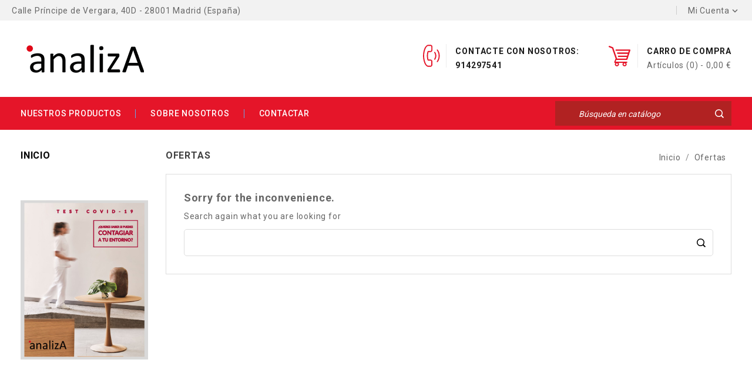

--- FILE ---
content_type: text/html; charset=utf-8
request_url: https://www.analizalab-salud.com/productos-rebajados
body_size: 8652
content:
<!doctype html>
<html lang="es">

  <head>
    
      
<meta charset="utf-8">


<meta http-equiv="x-ua-compatible" content="ie=edge">



  <title>Ofertas</title>
  <meta name="description" content="Our special products">
  <meta name="keywords" content="">
        <link rel="canonical" href="https://www.analizalab-salud.com/productos-rebajados">
    
        



<meta name="viewport" content="width=device-width, initial-scale=1">



<link rel="icon" type="image/vnd.microsoft.icon" href="https://www.analizalab-salud.com/img/favicon.ico?1607099459">
<link rel="shortcut icon" type="image/x-icon" href="https://www.analizalab-salud.com/img/favicon.ico?1607099459">


<!-- Templatemela added -->

<link href="https://fonts.googleapis.com/css2?family=Roboto:wght@100;300;400;500;700;900&display=swap" rel="stylesheet">

    <link rel="stylesheet" href="https://www.analizalab-salud.com/themes/PRSADD008/assets/css/theme.css" type="text/css" media="all">
  <link rel="stylesheet" href="https://www.analizalab-salud.com/themes/PRSADD008/assets/css/font-awesome.css" type="text/css" media="all">
  <link rel="stylesheet" href="https://www.analizalab-salud.com/modules/blockreassurance/views/dist/front.css" type="text/css" media="all">
  <link rel="stylesheet" href="https://www.analizalab-salud.com/modules/ps_socialfollow/views/css/ps_socialfollow.css" type="text/css" media="all">
  <link rel="stylesheet" href="https://www.analizalab-salud.com/modules/ps_searchbar/ps_searchbar.css" type="text/css" media="all">
  <link rel="stylesheet" href="https://www.analizalab-salud.com/modules/ps_facetedsearch/views/dist/front.css" type="text/css" media="all">
  <link rel="stylesheet" href="https://www.analizalab-salud.com/modules/productcomments/views/css/productcomments.css" type="text/css" media="all">
  <link rel="stylesheet" href="https://www.analizalab-salud.com/modules/hicookielaw/views/css/front.css" type="text/css" media="all">
  <link rel="stylesheet" href="https://www.analizalab-salud.com/modules/hicookielaw/libs/magnific-popup/magnific-popup.css" type="text/css" media="all">
  <link rel="stylesheet" href="https://www.analizalab-salud.com/js/jquery/ui/themes/base/minified/jquery-ui.min.css" type="text/css" media="all">
  <link rel="stylesheet" href="https://www.analizalab-salud.com/js/jquery/ui/themes/base/minified/jquery.ui.theme.min.css" type="text/css" media="all">
  <link rel="stylesheet" href="https://www.analizalab-salud.com/modules/blockwishlist/public/wishlist.css" type="text/css" media="all">
  <link rel="stylesheet" href="https://www.analizalab-salud.com/modules/tm_imageslider/views/css/flexslider.css" type="text/css" media="all">
  <link rel="stylesheet" href="https://www.analizalab-salud.com/modules/ps_imageslider/css/homeslider.css" type="text/css" media="all">
  <link rel="stylesheet" href="https://www.analizalab-salud.com/themes/PRSADD008/assets/css/custom.css" type="text/css" media="all">




  

  <script type="text/javascript">
        var blockwishlistController = "https:\/\/www.analizalab-salud.com\/module\/blockwishlist\/action";
        var hiAcceptedCookies = {"1":false,"2":false,"3":false,"4":false};
        var hiCookieGoogleConsentSettings = {"consentMode":false,"adStorageDefaultValue":"denied","analyticsStorageDefaultValue":"denied","adStorageCookieType":0,"analyticsStorageCookieType":0,"adsDataRedaction":false,"urlPassthrough":false,"cookiesAccepted":0};
        var prestashop = {"cart":{"products":[],"totals":{"total":{"type":"total","label":"Total","amount":0,"value":"0,00\u00a0\u20ac"},"total_including_tax":{"type":"total","label":"Total (impuestos incl.)","amount":0,"value":"0,00\u00a0\u20ac"},"total_excluding_tax":{"type":"total","label":"Total (impuestos excl.)","amount":0,"value":"0,00\u00a0\u20ac"}},"subtotals":{"products":{"type":"products","label":"Subtotal","amount":0,"value":"0,00\u00a0\u20ac"},"discounts":null,"shipping":{"type":"shipping","label":"Transporte","amount":0,"value":""},"tax":null},"products_count":0,"summary_string":"0 art\u00edculos","vouchers":{"allowed":1,"added":[]},"discounts":[],"minimalPurchase":0,"minimalPurchaseRequired":""},"currency":{"id":1,"name":"Euro","iso_code":"EUR","iso_code_num":"978","sign":"\u20ac"},"customer":{"lastname":null,"firstname":null,"email":null,"birthday":null,"newsletter":null,"newsletter_date_add":null,"optin":null,"website":null,"company":null,"siret":null,"ape":null,"is_logged":false,"gender":{"type":null,"name":null},"addresses":[]},"language":{"name":"Espa\u00f1ol (Spanish)","iso_code":"es","locale":"es-ES","language_code":"es","is_rtl":0,"date_format_lite":"d\/m\/Y","date_format_full":"d\/m\/Y H:i:s","id":1},"page":{"title":"","canonical":"https:\/\/www.analizalab-salud.com\/productos-rebajados","meta":{"title":"Ofertas","description":"Our special products","keywords":"","robots":"index"},"page_name":"prices-drop","body_classes":{"lang-es":true,"lang-rtl":false,"country-ES":true,"currency-EUR":true,"layout-left-column":true,"page-prices-drop":true,"tax-display-enabled":true,"page-customer-account":false},"admin_notifications":[],"password-policy":{"feedbacks":{"0":"Muy d\u00e9bil","1":"D\u00e9bil","2":"Promedio","3":"Fuerte","4":"Muy fuerte","Straight rows of keys are easy to guess":"Una serie seguida de teclas de la misma fila es f\u00e1cil de adivinar","Short keyboard patterns are easy to guess":"Los patrones de teclado cortos son f\u00e1ciles de adivinar","Use a longer keyboard pattern with more turns":"Usa un patr\u00f3n de teclado m\u00e1s largo y con m\u00e1s giros","Repeats like \"aaa\" are easy to guess":"Las repeticiones como \u00abaaa\u00bb son f\u00e1ciles de adivinar","Repeats like \"abcabcabc\" are only slightly harder to guess than \"abc\"":"Las repeticiones como \"abcabcabc\" son solo un poco m\u00e1s dif\u00edciles de adivinar que \"abc\"","Sequences like abc or 6543 are easy to guess":"Sequences like \"abc\" or \"6543\" are easy to guess","Recent years are easy to guess":"Los a\u00f1os recientes son f\u00e1ciles de adivinar","Dates are often easy to guess":"Las fechas suelen ser f\u00e1ciles de adivinar","This is a top-10 common password":"Esta es una de las 10 contrase\u00f1as m\u00e1s comunes","This is a top-100 common password":"Esta es una de las 100 contrase\u00f1as m\u00e1s comunes","This is a very common password":"Esta contrase\u00f1a es muy com\u00fan","This is similar to a commonly used password":"Esta contrase\u00f1a es similar a otras contrase\u00f1as muy usadas","A word by itself is easy to guess":"Una palabra que por s\u00ed misma es f\u00e1cil de adivinar","Names and surnames by themselves are easy to guess":"Los nombres y apellidos completos son f\u00e1ciles de adivinar","Common names and surnames are easy to guess":"Los nombres comunes y los apellidos son f\u00e1ciles de adivinar","Use a few words, avoid common phrases":"Usa varias palabras, evita frases comunes","No need for symbols, digits, or uppercase letters":"No se necesitan s\u00edmbolos, d\u00edgitos o letras may\u00fasculas","Avoid repeated words and characters":"Evita repetir palabras y caracteres","Avoid sequences":"Evita secuencias","Avoid recent years":"Evita a\u00f1os recientes","Avoid years that are associated with you":"Evita a\u00f1os que puedan asociarse contigo","Avoid dates and years that are associated with you":"Evita a\u00f1os y fechas que puedan asociarse contigo","Capitalization doesn't help very much":"Las may\u00fasculas no ayudan mucho","All-uppercase is almost as easy to guess as all-lowercase":"Todo en may\u00fasculas es casi tan f\u00e1cil de adivinar como en min\u00fasculas","Reversed words aren't much harder to guess":"Las palabras invertidas no son mucho m\u00e1s dif\u00edciles de adivinar","Predictable substitutions like '@' instead of 'a' don't help very much":"Predictable substitutions like \"@\" instead of \"a\" don't help very much","Add another word or two. Uncommon words are better.":"A\u00f1ade una o dos palabras m\u00e1s. Es mejor usar palabras poco habituales."}}},"shop":{"name":"Analiza Sociedad de Diagn\u00f3stico S.L.","logo":"https:\/\/www.analizalab-salud.com\/img\/analizalab-salud-logo-1607099459.jpg","stores_icon":"https:\/\/www.analizalab-salud.com\/img\/logo_stores.png","favicon":"https:\/\/www.analizalab-salud.com\/img\/favicon.ico"},"core_js_public_path":"\/themes\/","urls":{"base_url":"https:\/\/www.analizalab-salud.com\/","current_url":"https:\/\/www.analizalab-salud.com\/productos-rebajados","shop_domain_url":"https:\/\/www.analizalab-salud.com","img_ps_url":"https:\/\/www.analizalab-salud.com\/img\/","img_cat_url":"https:\/\/www.analizalab-salud.com\/img\/c\/","img_lang_url":"https:\/\/www.analizalab-salud.com\/img\/l\/","img_prod_url":"https:\/\/www.analizalab-salud.com\/img\/p\/","img_manu_url":"https:\/\/www.analizalab-salud.com\/img\/m\/","img_sup_url":"https:\/\/www.analizalab-salud.com\/img\/su\/","img_ship_url":"https:\/\/www.analizalab-salud.com\/img\/s\/","img_store_url":"https:\/\/www.analizalab-salud.com\/img\/st\/","img_col_url":"https:\/\/www.analizalab-salud.com\/img\/co\/","img_url":"https:\/\/www.analizalab-salud.com\/themes\/PRSADD008\/assets\/img\/","css_url":"https:\/\/www.analizalab-salud.com\/themes\/PRSADD008\/assets\/css\/","js_url":"https:\/\/www.analizalab-salud.com\/themes\/PRSADD008\/assets\/js\/","pic_url":"https:\/\/www.analizalab-salud.com\/upload\/","theme_assets":"https:\/\/www.analizalab-salud.com\/themes\/PRSADD008\/assets\/","pages":{"address":"https:\/\/www.analizalab-salud.com\/direccion","addresses":"https:\/\/www.analizalab-salud.com\/direcciones","authentication":"https:\/\/www.analizalab-salud.com\/iniciar-sesion","manufacturer":"https:\/\/www.analizalab-salud.com\/marcas","cart":"https:\/\/www.analizalab-salud.com\/carrito","category":"https:\/\/www.analizalab-salud.com\/index.php?controller=category","cms":"https:\/\/www.analizalab-salud.com\/index.php?controller=cms","contact":"https:\/\/www.analizalab-salud.com\/contactenos","discount":"https:\/\/www.analizalab-salud.com\/descuento","guest_tracking":"https:\/\/www.analizalab-salud.com\/seguimiento-pedido-invitado","history":"https:\/\/www.analizalab-salud.com\/historial-compra","identity":"https:\/\/www.analizalab-salud.com\/datos-personales","index":"https:\/\/www.analizalab-salud.com\/","my_account":"https:\/\/www.analizalab-salud.com\/mi-cuenta","order_confirmation":"https:\/\/www.analizalab-salud.com\/confirmacion-pedido","order_detail":"https:\/\/www.analizalab-salud.com\/index.php?controller=order-detail","order_follow":"https:\/\/www.analizalab-salud.com\/seguimiento-pedido","order":"https:\/\/www.analizalab-salud.com\/pedido","order_return":"https:\/\/www.analizalab-salud.com\/index.php?controller=order-return","order_slip":"https:\/\/www.analizalab-salud.com\/facturas-abono","pagenotfound":"https:\/\/www.analizalab-salud.com\/pagina-no-encontrada","password":"https:\/\/www.analizalab-salud.com\/recuperar-contrase\u00f1a","pdf_invoice":"https:\/\/www.analizalab-salud.com\/index.php?controller=pdf-invoice","pdf_order_return":"https:\/\/www.analizalab-salud.com\/index.php?controller=pdf-order-return","pdf_order_slip":"https:\/\/www.analizalab-salud.com\/index.php?controller=pdf-order-slip","prices_drop":"https:\/\/www.analizalab-salud.com\/productos-rebajados","product":"https:\/\/www.analizalab-salud.com\/index.php?controller=product","registration":"https:\/\/www.analizalab-salud.com\/index.php?controller=registration","search":"https:\/\/www.analizalab-salud.com\/busqueda","sitemap":"https:\/\/www.analizalab-salud.com\/mapa del sitio","stores":"https:\/\/www.analizalab-salud.com\/tiendas","supplier":"https:\/\/www.analizalab-salud.com\/proveedor","brands":"https:\/\/www.analizalab-salud.com\/marcas","register":"https:\/\/www.analizalab-salud.com\/index.php?controller=registration","order_login":"https:\/\/www.analizalab-salud.com\/pedido?login=1"},"alternative_langs":[],"actions":{"logout":"https:\/\/www.analizalab-salud.com\/?mylogout="},"no_picture_image":{"bySize":{"small_default":{"url":"https:\/\/www.analizalab-salud.com\/img\/p\/es-default-small_default.jpg","width":60,"height":70},"cart_default":{"url":"https:\/\/www.analizalab-salud.com\/img\/p\/es-default-cart_default.jpg","width":70,"height":85},"home_default":{"url":"https:\/\/www.analizalab-salud.com\/img\/p\/es-default-home_default.jpg","width":232,"height":277},"medium_default":{"url":"https:\/\/www.analizalab-salud.com\/img\/p\/es-default-medium_default.jpg","width":452,"height":452},"large_default":{"url":"https:\/\/www.analizalab-salud.com\/img\/p\/es-default-large_default.jpg","width":832,"height":1000}},"small":{"url":"https:\/\/www.analizalab-salud.com\/img\/p\/es-default-small_default.jpg","width":60,"height":70},"medium":{"url":"https:\/\/www.analizalab-salud.com\/img\/p\/es-default-home_default.jpg","width":232,"height":277},"large":{"url":"https:\/\/www.analizalab-salud.com\/img\/p\/es-default-large_default.jpg","width":832,"height":1000},"legend":""}},"configuration":{"display_taxes_label":true,"display_prices_tax_incl":true,"is_catalog":false,"show_prices":true,"opt_in":{"partner":true},"quantity_discount":{"type":"discount","label":"Descuento unitario"},"voucher_enabled":1,"return_enabled":0},"field_required":[],"breadcrumb":{"links":[{"title":"Inicio","url":"https:\/\/www.analizalab-salud.com\/"},{"title":"Ofertas","url":"https:\/\/www.analizalab-salud.com\/productos-rebajados"}],"count":2},"link":{"protocol_link":"https:\/\/","protocol_content":"https:\/\/"},"time":1767745267,"static_token":"0d063374f3faee622b6037c77c800a80","token":"50bb5ca0438be34db1830327f431b177","debug":false};
        var productsAlreadyTagged = [];
        var psemailsubscription_subscription = "https:\/\/www.analizalab-salud.com\/module\/ps_emailsubscription\/subscription";
        var psr_icon_color = "#F19D76";
        var removeFromWishlistUrl = "https:\/\/www.analizalab-salud.com\/module\/blockwishlist\/action?action=deleteProductFromWishlist";
        var wishlistAddProductToCartUrl = "https:\/\/www.analizalab-salud.com\/module\/blockwishlist\/action?action=addProductToCart";
        var wishlistUrl = "https:\/\/www.analizalab-salud.com\/module\/blockwishlist\/view";
      </script>



  
  <script type="text/javascript">
    (window.gaDevIds=window.gaDevIds||[]).push('d6YPbH');
    (function(i,s,o,g,r,a,m){i['GoogleAnalyticsObject']=r;i[r]=i[r]||function(){
      (i[r].q=i[r].q||[]).push(arguments)},i[r].l=1*new Date();a=s.createElement(o),
      m=s.getElementsByTagName(o)[0];a.async=1;a.src=g;m.parentNode.insertBefore(a,m)
    })(window,document,'script','https://www.google-analytics.com/analytics.js','ga');

          ga('create', 'UA-43902091-4', 'auto');
                      ga('send', 'pageview');
        ga('require', 'ec');
  </script>

 
                                                    



    
  </head>

  <body id="prices-drop" class="lang-es country-es currency-eur layout-left-column page-prices-drop tax-display-enabled">

    
    
    

    <main id="page">
      
              
      <header id="header">
        
          
  <div class="header-banner">
    
  </div>



<nav class="header-nav">
	<div class="container">
        
		<div class="hidden-md-down">
			<div class="left-nav">
				<div id="tmnavcmsblock">
  <p>Calle Príncipe de Vergara, 40D - 28001 Madrid (España)</p>
</div>

			</div>
			
			<div class="right-nav">
				<div id="_desktop_user_info">
<div class="tm_userinfotitle">Mi Cuenta<i class="material-icons expand-more">&#xE313;</i></div>
  <ul class="user-info">
          <a
        href="https://www.analizalab-salud.com/mi-cuenta"
        title="Log in to your customer account"
        rel="nofollow"
      >
        <i class="material-icons">&#xe899;</i>
        <span class="hidden-md-down">Acceso</span>
      </a>
         <div class="head-wishlist">
            <a
              class="ap-btn-wishlist dropdown-item"
              href="//www.analizalab-salud.com/module/stfeature/mywishlist"
              title="Lista de deseos"
              rel="nofollow"
            >
              <i class="material-icons">&#xE87E;</i>
              <span>Lista de deseos</span>
      <!-- <span class="ap-total-wishlist ap-total"></span> -->
            </a>
          </div>

         <div class="head-compare">
          <a
            class="ap-btn-compare dropdown-item"
            href="//www.analizalab-salud.com/module/stfeature/productscompare"
            title="Comparar"
            rel="nofollow"
          >
            <i class="material-icons">&#xE863;</i>
            <span>Comparar</span>
    <!-- <span class="ap-total-compare ap-total"></span> -->
          </a>
        </div>
  </ul>
</div>
			</div>
		</div>
		
		<div class="hidden-lg-up text-xs-center mobile">
			<div class="top-logo" id="_mobile_logo"></div>
			<div class="pull-xs-right" id="_mobile_cart"></div>
			<div class="pull-xs-right" id="_mobile_user_info"></div>
			<div class="container menu-container">
				<div class="menu-icon">
					<div class="cat-title"> <i class="material-icons menu-open">&#xE5D2;</i></div>
				</div>
			</div>
			<div class="clearfix"></div>
		</div>
        
	</div>
</nav>



	<div class="header-top">
		<div class="container">
		
			<div class="header_logo hidden-md-down" id="_desktop_logo">
				<a href="https://www.analizalab-salud.com/">
				<img class="logo img-responsive" src="https://www.analizalab-salud.com/img/analizalab-salud-logo-1607099459.jpg" alt="Analiza Sociedad de Diagnóstico S.L.">
				</a>
			</div>
			<div id="_desktop_cart">
  <div class="blockcart cart-preview inactive" data-refresh-url="//www.analizalab-salud.com/module/ps_shoppingcart/ajax">
    <div class="header blockcart-header dropdown js-dropdown">
	 
		<a rel="nofollow" href="//www.analizalab-salud.com/carrito?action=show" > 
			<i class="material-icons shopping-cart">shopping_cart</i>
			<div class="cart-content">
			<span class="hidden-md-down cart">Carro de compra</span>
			<span class="cart-products-count-mobile">(0)</span>
			<span class="cart-products-count">Artículos (0) - 0,00 €</span>
						</div>
		</a>
		 		
		
	      </div>
  </div>
</div>
<div id="tmnav1cmsblock">
  <div id="contact-link">Contacte con nosotros: <br />914297541</div>
</div>

		
			<div id="mobile_top_menu_wrapper" class="row hidden-lg-up">
				<div class="mobile-menu-inner">
			        <div class="menu-icon">
			       <div class="cat-title title2">   <i class="material-icons menu-close">&#xE5CD;</i> </div>
			</div>
				<div class="js-top-menu mobile" id="_mobile_top_menu"></div>
						<div id="_mobile_currency_selector"></div>
						<div id="_mobile_language_selector"></div>
						<div id="_mobile_contact_link"></div>
					</div>
				</div>
			</div>
		</div>
			<div class="header_cat_bg"></div>
		</div>
	</div>
	<div class="navfullwidth">
	<div class="container">
 

<div class="menu col-lg-8 col-md-7 js-top-menu position-static hidden-md-down" id="_desktop_top_menu">
    
          <ul class="top-menu" id="top-menu" data-depth="0">
                    <li class="link" id="lnk-nuestros-productos">
                          <a
                class="dropdown-item"
                href="https://www.analizalab-salud.com/2-inicio" data-depth="0"
                 target="_blank"               >
                                Nuestros productos
              </a>
                          </li>
                    <li class="link" id="lnk-sobre-nosotros">
                          <a
                class="dropdown-item"
                href="https://analizalab.com/es/servicios/analisis-clinicos" data-depth="0"
                 target="_blank"               >
                                Sobre nosotros
              </a>
                          </li>
                    <li class="link" id="lnk-contactar">
                          <a
                class="dropdown-item"
                href="https://www.analizalab-salud.com/contactenos" data-depth="0"
                 target="_blank"               >
                                Contactar
              </a>
                          </li>
              </ul>
    
    <div class="clearfix"></div>
</div>
<!-- Block search module TOP -->
<div id="search_widget" class="col-lg-4 col-md-5 col-sm-12 search-widget" data-search-controller-url="//www.analizalab-salud.com/busqueda">
<span class="search_button"></span>
<div class="searchtoggle">
	<form method="get" action="//www.analizalab-salud.com/busqueda">
		<input type="hidden" name="controller" value="search">
		<input type="text" name="s" value="" placeholder="Búsqueda en catálogo" aria-label="Buscar">
		<button type="submit">
			<span>search</span>
		</button>
	</form>
</div>
</div>
<!-- /Block search module TOP -->

 </div>
 </div>

        
      </header>
      
        
<aside id="notifications">
  <div class="container">
    
    
    
      </div>
</aside>
      
      
	 
			
	  <section id="wrapper">
     
           
           <div class="container">
      <div class="row">
      <div id="columns_inner">
                       
            <div id="breadcrumb_wrapper" class="left-column right-column col-sm-4 col-md-6">       
                
                   <nav data-depth="2" class="breadcrumb hidden-sm-down">
   <div class="container">
     <ol itemscope itemtype="http://schema.org/BreadcrumbList">
    
          
      <li itemprop="itemListElement" itemscope itemtype="http://schema.org/ListItem">
        <a itemprop="item" href="https://www.analizalab-salud.com/">
          <span itemprop="name">Inicio</span>
        </a>
        <meta itemprop="position" content="1">
      </li>
      
          
      <li itemprop="itemListElement" itemscope itemtype="http://schema.org/ListItem">
        <a itemprop="item" href="https://www.analizalab-salud.com/productos-rebajados">
          <span itemprop="name">Ofertas</span>
        </a>
        <meta itemprop="position" content="2">
      </li>
      
        
  </ol>
  </div>
</nav>
                  
              </div>
              
		  
            <div id="left-column" class="col-xs-12 col-sm-4 col-md-3">
                              

<div class="block-categories block">
   <h4 class="block_title hidden-md-down">
   		<a href="https://www.analizalab-salud.com/2-inicio">Inicio</a>
   </h4>
   <h4 class="block_title hidden-lg-up" data-target="#block_categories_toggle" data-toggle="collapse">
		<a href="https://www.analizalab-salud.com/2-inicio">Inicio</a>
		<span class="pull-xs-right">
		  <span class="navbar-toggler collapse-icons">
			<i class="material-icons add">&#xE313;</i>
			<i class="material-icons remove">&#xE316;</i>
		  </span>
		</span>
	</h4>
   <div id="block_categories_toggle" class="block_content collapse">
	   <ul class="category-top-menu">
		<li>
  </li>
	  </ul>
  </div>
</div>
<div id="search_filters_wrapper" class="hidden-md-down block"> <!-- hidden-sm-down -->
  <div id="search_filter_controls" class="hidden-lg-up"> <!--  -->
      <span id="_mobile_search_filters_clear_all"></span> 
      <button class="btn btn-secondary ok">
        <i class="material-icons rtl-no-flip">&#xE876;</i>
        OK
      </button>
  </div>
  
</div>
	<div id="tmleftbanner" class="left-banner block">
		<h4 class="block_title hidden-lg-up" data-target="#left_banner_toggle" data-toggle="collapse">Left Banner
		    <span class="pull-xs-right">
		      <span class="navbar-toggler collapse-icons">
		      <i class="material-icons add">&#xE313;</i>
		      <i class="material-icons remove">&#xE316;</i>
		      </span>
		    </span>
	  	</h4>
		<ul class="block_content collapse" id="left_banner_toggle">
							<li class="slide tmleftbanner-container">
					<a href="#" title="LeftBanner 1">
						<img class="lazyload" data-src="https://www.analizalab-salud.com/modules/tm_leftbanner/views/img/93718cd7eb35cb3f67b8f5441ab6ad49de5fa1e5_covid pcr post (1).jpg" alt="LeftBanner 1" title="LeftBanner 1" />
					</a>				
				</li>
					</ul>
	</div>			

                          </div>
          

          
  <div id="content-wrapper" class="left-column col-xs-12 col-sm-8 col-md-9">
    
    
  <section id="main">

    
      <h1 id="js-product-list-header" class="h1">Ofertas</h2>
    

    <section id="products">
              <div id="js-product-list-top"></div>

        <div id="js-product-list">
        <section id="content" class="page-content page-not-found">
  

    <h4>Sorry for the inconvenience.</h4>
    <p>Search again what you are looking for</p>

    
      <!-- Block search module TOP -->
<div id="search_widget" class="col-lg-4 col-md-5 col-sm-12 search-widget" data-search-controller-url="//www.analizalab-salud.com/busqueda">
<span class="search_button"></span>
<div class="searchtoggle">
	<form method="get" action="//www.analizalab-salud.com/busqueda">
		<input type="hidden" name="controller" value="search">
		<input type="text" name="s" value="" placeholder="Búsqueda en catálogo" aria-label="Buscar">
		<button type="submit">
			<span>search</span>
		</button>
	</form>
</div>
</div>
<!-- /Block search module TOP -->

    

    
      
    

  
</section>
        </div>

        <div id="js-product-list-bottom"></div>
          </section>

  </section>

    
  </div>


          
      </div>

        </div>
        </div>
             
      </section>

      <footer id="footer" class="parallax" data-source-url="https://www.analizalab-salud.com/themes/PRSADD008/assets/img/megnor/footer-bg.jpg">
        
          <div class="footer-before">
 <div class="footer_bg_left"></div>
	<div class="container">

		<div class="block_newsletter col-lg-12 col-md-12 col-sm-12">
  <div class="row">
    <p class="col-md-5 col-xs-12 title"><i class="material-icons">mail_outline</i><h4>newsletter</h4></p>
    <p class="col-md-5 col-xs-12 subtitle">Suscríbase a nuestro boletín de noticias</p>
    <div class="col-md-7 col-xs-12 block_content">
      <form action="https://www.analizalab-salud.com/#footer" method="post">
        <div class="row">
          <div class="col-xs-12">
            <input
              class="btn btn-primary pull-xs-right hidden-xs-down"
              name="submitNewsletter"
              type="submit"
              value="Suscribirse"
            >
            <input
              class="btn btn-primary pull-xs-right hidden-sm-up"
              name="submitNewsletter"
              type="submit"
              value="OK"
            >
            <div class="input-wrapper">
              <input
                name="email"
                type="text"
                value=""
                placeholder="Su dirección de correo electrónico"
                aria-labelledby="block-newsletter-label"
              >
            </div>
            <input type="hidden" name="action" value="0">
            <div class="clearfix"></div>
          </div>
          <div class="col-xs-12">
                                      </div>
        </div>
      </form>
    </div>
  </div>
</div>

    
	</div>
</div>
<div class="footer-container">
  
    <div class="row footer container">
      
      



<div id="tmfootercmsblock" class="block" >
	
			<div class="footer_logo" style="text-align:left;"><img class="lazyload" src="https://www.analizalab-salud.com/img/cms/LOGO-ANALIZA-HRblanco.png" alt="footer logo" width="220" height="69" /></div>
<div class="footer_desc" style="text-align:left;">analizA Sociedad</div>
<div class="footer_desc" style="text-align:left;">de Diagnóstico S.L.</div>
<h3 class="text-uppercase block-contact-title hidden-sm-down"></h3>
<h3 class="text-uppercase block-contact-title hidden-sm-down"><span style="color:#ffffff;">DOCUMENTOS LEGALES</span></h3>
<p><span style="text-decoration:underline;"><span style="color:#b2b2b2;text-decoration:underline;"><a href="https://www.analizalab-salud.com/content/7-aviso-legal"><span style="color:#b2b2b2;text-decoration:underline;">Aviso Legal<br /></span></a></span></span><a href="https://www.analizalab-salud.com/content/6-politica-de-cookies"><span style="color:#b2b2b2;text-decoration:underline;">Política de Cookies<br /></span></a><a href="https://www.analizalab-salud.com/content/2-politica-de-proteccion-de-datos"><span style="color:#b2b2b2;text-decoration:underline;">Política de Privacidad</span></a></p>
<p>-</p>
		
</div>


  <div class="block-social">
    <ul>
              <li class="facebook"><a href="https://www.facebook.com/analizasociedaddediagnostico" target="_blank">Facebook</a></li>
              <li class="rss"><a href="https://www.linkedin.com/company/analiza-sociedad-de-diagnostico/" target="_blank">Rss</a></li>
              <li class="youtube"><a href="https://www.youtube.com/channel/UC5MMi-wx6sG0kABqJcqc7nA" target="_blank">YouTube</a></li>
              <li class="instagram"><a href="https://www.instagram.com/analiza.diagnostico/" target="_blank">Instagram</a></li>
          </ul>
  </div>

<div class="col-md-4 links block links">
      <h3 class="h3 hidden-md-down">Productos</h3>
            <div class="title h3 block_title hidden-lg-up" data-target="#footer_sub_menu_67485" data-toggle="collapse">
        <span class="">Productos</span>
        <span class="pull-xs-right">
          <span class="navbar-toggler collapse-icons">
            <i class="material-icons add">&#xE145;</i>
            <i class="material-icons remove">&#xE15B;</i>
          </span>
        </span>
      </div>
      <ul id="footer_sub_menu_67485" class="collapse block_content">
                  <li>
            <a
                id="link-product-page-prices-drop-1"
                class="cms-page-link"
                href="https://www.analizalab-salud.com/productos-rebajados"
                title="Our special products"
                            >
              Ofertas
            </a>
          </li>
                  <li>
            <a
                id="link-product-page-new-products-1"
                class="cms-page-link"
                href="https://www.analizalab-salud.com/novedades"
                title="Novedades"
                            >
              Novedades
            </a>
          </li>
                  <li>
            <a
                id="link-product-page-best-sales-1"
                class="cms-page-link"
                href="https://www.analizalab-salud.com/mas-vendidos"
                title="Los más vendidos"
                            >
              Los más vendidos
            </a>
          </li>
                  <li>
            <a
                id="link-custom-page-test-pcr-1"
                class="custom-page-link"
                href="https://www.analizalab-salud.com/inicio/23-test-pcr.html"
                title=""
                            >
              Test PCR
            </a>
          </li>
                  <li>
            <a
                id="link-custom-page-test-antigenos-1"
                class="custom-page-link"
                href="https://www.analizalab-salud.com/inicio/26-test-antigenos.html"
                title=""
                            >
              Test Antígenos
            </a>
          </li>
              </ul>
</div>
<div class="col-md-4 links block links">
      <h3 class="h3 hidden-md-down">Nuestra empresa</h3>
            <div class="title h3 block_title hidden-lg-up" data-target="#footer_sub_menu_46399" data-toggle="collapse">
        <span class="">Nuestra empresa</span>
        <span class="pull-xs-right">
          <span class="navbar-toggler collapse-icons">
            <i class="material-icons add">&#xE145;</i>
            <i class="material-icons remove">&#xE15B;</i>
          </span>
        </span>
      </div>
      <ul id="footer_sub_menu_46399" class="collapse block_content">
                  <li>
            <a
                id="link-cms-page-1-2"
                class="cms-page-link"
                href="https://www.analizalab-salud.com/content/1-entrega"
                title="Nuestros términos y condiciones de envío"
                            >
              Envío
            </a>
          </li>
                  <li>
            <a
                id="link-cms-page-3-2"
                class="cms-page-link"
                href="https://www.analizalab-salud.com/content/3-terminos-y-condiciones-de-venta"
                title="Nuestros términos y condiciones"
                            >
              Términos y condiciones
            </a>
          </li>
                  <li>
            <a
                id="link-cms-page-4-2"
                class="cms-page-link"
                href="https://www.analizalab-salud.com/content/4-sobre-nosotros"
                title="Averigüe más sobre nosotros"
                            >
              Sobre nosotros
            </a>
          </li>
                  <li>
            <a
                id="link-cms-page-5-2"
                class="cms-page-link"
                href="https://www.analizalab-salud.com/content/5-pago-seguro"
                title="Nuestra forma de pago segura"
                            >
              Pago seguro
            </a>
          </li>
                  <li>
            <a
                id="link-static-page-contact-2"
                class="cms-page-link"
                href="https://www.analizalab-salud.com/contactenos"
                title="Contáctenos"
                            >
              Contacte con nosotros
            </a>
          </li>
                  <li>
            <a
                id="link-static-page-sitemap-2"
                class="cms-page-link"
                href="https://www.analizalab-salud.com/mapa del sitio"
                title="¿Perdido? Encuentre lo que está buscando"
                            >
              Mapa del sitio
            </a>
          </li>
              </ul>
</div>
<div class="block-contact col-md-4 links wrapper">
  
   		<h3 class="text-uppercase block-contact-title hidden-sm-down"><a href="https://www.analizalab-salud.com/tiendas">Información de la tienda</a></h3>
      
		<div class="title clearfix hidden-md-up" data-target="#block-contact_list" data-toggle="collapse">
		  <span class="h3">Información de la tienda</span>
		  <span class="pull-xs-right">
			  <span class="navbar-toggler collapse-icons">
				<i class="material-icons add">&#xE145;</i>
            <i class="material-icons remove">&#xE15B;</i>
			  </span>
		  </span>
		</div>
	  
	  <ul id="block-contact_list" class="collapse">
	  Analiza Sociedad de Diagnóstico S.L.<br />Calle Príncipe de Vergara, 40D<br />28001 Madrid<br />España
              <br>
                Llámenos: <span>902 67 64 57 - 91 429 75 41</span>
                          <br>
                Email us: <a href="mailto:clientes@analizalab.com " class="dropdown">clientes@analizalab.com </a>
      	  </ul>
  
</div>
      
    </div>
	
    <div class="row footer-after">
    <div class="container">
    
      <div class="col-md-12 copy">
        <p class="copyright">
 
          <a class="_blank" href="http://www.prestashop.com" target="_blank">
              © 2026 - Analiza - Todos los derechos reservados. Maquetado por <a href="https://www.avancetecnologico.com">Avance Tecnológico</a>
          </a>
          
        </p>
      </div>

     
      <div id="tmpaymentcmsblock" class="tmpaymentcmsblock container">
  <div id="payment-cms" class="cms-content">
<div class="payment-cms"><a class="payment" href="#"> <img class="lazyload" src="https://www.analizalab-salud.com/img/cms/payment.png" alt="payment.png" width="282" height="25" /></a></div>
</div>
</div>
<div class="hi-cookie-settings-button-container hi-cookie-settings-button-displayFooterAfter">
    <button type="button" class="btn hi-cookie-settings-btn">
        <i class="material-icons">settings</i>
        Configurar Cookies
    </button>
</div>
  

      </div>
    </div>
	
    
  
</div>
<a class="top_button" href="#" style="">&nbsp;</a>
        
      </footer>

    </main>

    
        <script type="text/javascript" src="https://www.analizalab-salud.com/themes/core.js" ></script>
  <script type="text/javascript" src="https://www.analizalab-salud.com/js/jquery/ui/jquery-ui.min.js" ></script>
  <script type="text/javascript" src="https://www.analizalab-salud.com/themes/PRSADD008/assets/js/theme.js" ></script>
  <script type="text/javascript" src="https://www.analizalab-salud.com/modules/ps_emailsubscription/views/js/ps_emailsubscription.js" ></script>
  <script type="text/javascript" src="https://www.analizalab-salud.com/modules/blockreassurance/views/dist/front.js" ></script>
  <script type="text/javascript" src="https://www.analizalab-salud.com/modules/ps_emailalerts/js/mailalerts.js" ></script>
  <script type="text/javascript" src="https://www.analizalab-salud.com/modules/ps_googleanalytics/views/js/GoogleAnalyticActionLib.js" ></script>
  <script type="text/javascript" src="https://www.analizalab-salud.com/modules/productcomments/views/js/jquery.rating.plugin.js" ></script>
  <script type="text/javascript" src="https://www.analizalab-salud.com/modules/productcomments/views/js/productListingComments.js" ></script>
  <script type="text/javascript" src="https://www.analizalab-salud.com/modules/hicookielaw/views/js/front.js" ></script>
  <script type="text/javascript" src="https://www.analizalab-salud.com/modules/hicookielaw/libs/magnific-popup/jquery.magnific-popup.min.js" ></script>
  <script type="text/javascript" src="https://www.analizalab-salud.com/modules/blockwishlist/public/product.bundle.js" ></script>
  <script type="text/javascript" src="https://www.analizalab-salud.com/modules/ps_facetedsearch/views/dist/front.js" ></script>
  <script type="text/javascript" src="https://www.analizalab-salud.com/modules/tm_imageslider/views/js/jquery.flexslider-min.js" ></script>
  <script type="text/javascript" src="https://www.analizalab-salud.com/modules/ps_shoppingcart/ps_shoppingcart.js" ></script>
  <script type="text/javascript" src="https://www.analizalab-salud.com/modules/ps_imageslider/js/responsiveslides.min.js" ></script>
  <script type="text/javascript" src="https://www.analizalab-salud.com/modules/ps_imageslider/js/homeslider.js" ></script>
  <script type="text/javascript" src="https://www.analizalab-salud.com/modules/ps_searchbar/ps_searchbar.js" ></script>
  <script type="text/javascript" src="https://www.analizalab-salud.com/modules/blockwishlist/public/graphql.js" ></script>
  <script type="text/javascript" src="https://www.analizalab-salud.com/modules/blockwishlist/public/vendors.js" ></script>
  <script type="text/javascript" src="https://www.analizalab-salud.com/themes/PRSADD008/assets/js/owl.carousel.js" ></script>
  <script type="text/javascript" src="https://www.analizalab-salud.com/themes/PRSADD008/assets/js/totalstorage.js" ></script>
  <script type="text/javascript" src="https://www.analizalab-salud.com/themes/PRSADD008/assets/js/lightbox.js" ></script>
  <script type="text/javascript" src="https://www.analizalab-salud.com/themes/PRSADD008/assets/js/parallex.js" ></script>
  <script type="text/javascript" src="https://www.analizalab-salud.com/themes/PRSADD008/assets/js/lazysizes.min.js" ></script>
  <script type="text/javascript" src="https://www.analizalab-salud.com/themes/PRSADD008/assets/js/custom.js" ></script>


    

    
     
    
  </body>

</html>

--- FILE ---
content_type: text/css
request_url: https://www.analizalab-salud.com/themes/PRSADD008/assets/css/custom.css
body_size: 1073
content:
/********************************************************
			Templatemela Custom Styles
********************************************************/
.tm-carousel {
  display: none;
  position: relative;
  float: left;
  width: 100%;
  margin: 0;
  -ms-touch-action: pan-y;
}
.owl-carousel .owl-wrapper {
  display: none;
  position: relative;
  -webkit-transform: translate3d(0px, 0px, 0px);
}
.owl-carousel .owl-wrapper:after {
  content: ".";
  display: block;
  clear: both;
  visibility: hidden;
  line-height: 0;
  height: 0;
}
.owl-carousel .owl-wrapper-outer {
  overflow: hidden;
  position: relative;
  float: left;
  width: 100%;
}
.owl-carousel .owl-wrapper-outer.autoHeight {
  -webkit-transition: height 500ms ease-in-out;
  -moz-transition: height 500ms ease-in-out;
  -ms-transition: height 500ms ease-in-out;
  -o-transition: height 500ms ease-in-out;
  transition: height 500ms ease-in-out;
}
.owl-carousel .owl-item {
  float: left;
}
.owl-carousel .owl-item .manu_image a {
  display: inline-block;
}
.owl-carousel .owl-item .manu_image a img {
  max-width: 100%;
}
.owl-carousel .owl-item:hover a img {
  border-color: blue;
}
.owl-carousel .owl-wrapper,
.owl-carousel .owl-item {
  /* fix */
  -webkit-backface-visibility: hidden;
  -moz-backface-visibility: hidden;
  -ms-backface-visibility: hidden;
  -webkit-transform: translate3d(0, 0, 0);
  -moz-transform: translate3d(0, 0, 0);
  -ms-transform: translate3d(0, 0, 0);
  text-align: center;
}

/* mouse grab icon */
.grabbing {
  cursor: url("../img/megnor/grabbing.png") 8 8, move;
}

.customNavigation {
  position: absolute;
  /*z-index: 959;*/
  width: 100%;
  top: -65px;
  direction: ltr !important;
}
.customNavigation a {
  position: absolute;
  border: none;
  font-size: 32px;
  line-height: 32px;
  padding: 0;
  background: transparent;
  color: #b2b2b2;
  height: 35px;
  width: 35px;
  cursor: pointer;
  overflow: hidden;
  -webkit-transition: all 0.5s ease;
  -webkit-transition-delay: 0s;
  -moz-transition: all 0.5s ease 0s;
  -o-transition: all 0.5s ease 0s;
  transition: all 0.5s ease 0s;
}

.slide.tmsubbanner-container:hover a::before {
  background: rgba(156, 153, 138, 0.1) none repeat scroll 0 0;
  border-right: 1300px solid rgba(0, 0, 0, 0);
  border-top: 1300px solid rgba(255, 255, 255, 0.1);
  transition: all 0.7s ease 0.2s;
}
.slide.tmsubbanner-container a::before {
  border-right: 0 solid rgba(0, 0, 0, 0);
  border-top: 0 solid rgba(156, 153, 138, 0.1);
  content: "";
  position: absolute;
}

#index .brands .customNavigation a.prev {
  left: -20px;
  right: auto;
}
#index .brands .customNavigation a.next {
right: -20px;
left: auto;
}
.js-qv-mask .customNavigation a.prev {
  left: -30px;
  right: auto;
}
.js-qv-mask .customNavigation a.next {
  right: -30px;

}
.customNavigation a:hover:before{ color: #3f93e9 !important; }

.customNavigation a.prev {
 right: 25px;
}
.customNavigation a.next {
  right: 0;
}
@media (max-width: 1300px) {
}
@media (max-width: 767px) {

	#main .images-container .js-qv-mask { margin:0px; }
}
@media (max-width: 767px) {
}
.customNavigation a.prev:before {
  content: "\E314";
  font-family: "Material Icons";
  color: #b2b2b2;
}
.customNavigation a.next:before {
  content: "\E315";
  font-family: "Material Icons";
  color:#b2b2b2;
}

#tmleftbanner img,
#tmrightbanner img{
	max-width: 100%;
}	

/******* Subbanner *******/

.tmsubbanner-container{
  float: left;
  overflow: hidden;
  position: relative;
}
@media(max-width: 1280px) and (min-width: 1200px){
  .tmsubbanner-container{
    width: 39%;
  }
}
 @media(max-width: 991px){
  .tmsubbanner-container{
    width: 38%;
  }
 }
  @media(max-width:479px){
  .tmsubbanner-container{
    width: 100%;
  }
 }
#tmsubbanner li a{
   display: block;
}
#tmsubbanner li img{ max-width: 100%; }
.slide.tmsubbanner-container:first-child{
  margin-right: 30px;
}

@media(max-width: 767px){
  .slide.tmsubbanner-container:first-child{
  margin-right: 20px;
}
}
@media(max-width: 1280px){
  .slide.tmsubbanner-container:first-child{
    width: 58%;
  }
  #index .brands .customNavigation a.next {
    right: 0;
    left: auto;
    }
    #index .brands .customNavigation a.prev {
        left: 0;
        right: auto;
    }
}
@media(max-width: 1199px){
  #index .brands .customNavigation a.prev{
    left: 0;
  }
  #index .brands .customNavigation a.next{
      right: 0;
  }
  .tmsubbanner-container{
    width: 38.7%;
  }
 }
@media(max-width: 991px){
  .slide.tmsubbanner-container:first-child{
    width: 57%;
  }
}
@media(max-width: 479px){
  .slide.tmsubbanner-container:first-child{
    margin-right: 0 !important;
    margin-bottom: 20px;
    width: 100% !important;
}
}
@media(max-width: 767px){
  .js-qv-mask .customNavigation a.prev {
    left: 0px;
    right: auto;
}
.js-qv-mask .customNavigation a.next {
    right: 0px;

}
}
.js-qv-mask .customNavigation a{
  top:5px;
}

--- FILE ---
content_type: image/svg+xml
request_url: https://www.analizalab-salud.com/themes/PRSADD008/assets/img/megnor/search.svg
body_size: 1700
content:
<?xml version="1.0" standalone="no"?>
<svg fill="#fff" xmlns="http://www.w3.org/2000/svg" height="1000" width="1000" xmlns:xlink="http://www.w3.org/1999/xlink">
<metadata>IcoFont Icons</metadata>
<title>search-1</title>
<glyph glyph-name="search-1" unicode="&#xed11;" horiz-adv-x="1000" />
<path d="M800.2 703.7c-7.300000000000068-7.300000000000068-8.300000000000068-19.90000000000009-2.7000000000000455-28.600000000000023 44-67.70000000000005 69.79999999999995-148.30000000000007 69.79999999999995-234.90000000000003 0-239.2-194.5999999999999-433.7-433.59999999999997-433.7-239.2 0-433.7 194.5-433.7 433.7 0 239.09999999999997 194.5 433.59999999999997 433.7 433.59999999999997 93.09999999999997 0 179.3-29.899999999999977 250.09999999999997-80.09999999999991 8.300000000000068-6 20.800000000000068-5.2000000000000455 28.100000000000023 2l155 155c1 1 2.1000000000000227 2 3.2000000000000455 2.7999999999999545 1.7999999999999545 1.5 9.299999999999955 8.5 16.5 15.799999999999955l18.399999999999977 18.300000000000068c7.2999999999999545 7.199999999999932 19.100000000000023 7.199999999999932 26.299999999999955 0l63.200000000000045-63.200000000000045c7.2999999999999545-7.2999999999999545 7.2999999999999545-19.100000000000023 0.10000000000002274-26.399999999999977l-194.39999999999998-194.29999999999995z m-104.20000000000005-61.5c-14.299999999999955 18.59999999999991-30.399999999999977 35.59999999999991-48.200000000000045 50.69999999999993-57.799999999999955 49.10000000000002-132.5 78.89999999999998-214.09999999999997 78.89999999999998-182.89999999999998 0-331.7-148.79999999999995-331.7-331.59999999999997s148.8-331.7 331.7-331.7c182.8 0 331.59999999999997 148.8 331.59999999999997 331.7 0 76.00000000000006-26.09999999999991 146.00000000000006-69.29999999999995 202.00000000000006z"/>
</svg>

--- FILE ---
content_type: image/svg+xml
request_url: https://www.analizalab-salud.com/themes/PRSADD008/assets/img/megnor/phone-call.svg
body_size: 3516
content:
<?xml version="1.0" encoding="utf-8"?>
<!-- Generator: Adobe Illustrator 24.2.0, SVG Export Plug-In . SVG Version: 6.00 Build 0)  -->
<svg version="1.1" id="Layer_1" xmlns="http://www.w3.org/2000/svg" xmlns:xlink="http://www.w3.org/1999/xlink" x="0px" y="0px"
	 viewBox="0 0 1920 1080" style="enable-background:new 0 0 1920 1080;" xml:space="preserve">
<style type="text/css">
	.st0{clip-path:url(#SVGID_2_);fill:#E51529;}
	.st1{clip-path:url(#SVGID_4_);fill:#E51529;}
	.st2{clip-path:url(#SVGID_6_);fill:#E51529;}
</style>
<g>
	<g>
		<g>
			<defs>
				
					<rect id="SVGID_1_" x="769" y="351" transform="matrix(0.7071 -0.7071 0.7071 0.7071 -101.1673 836.7733)" width="380.9" height="379"/>
			</defs>
			<clipPath id="SVGID_2_">
				<use xlink:href="#SVGID_1_"  style="overflow:visible;"/>
			</clipPath>
			<path class="st0" d="M1005.1,650.1c0.2-11.2-3.3-20.9-10.4-27.9c-7-7-16.6-10.6-28.1-10.6l-35.7-0.1c-0.7-2.3-1.4-4.5-2.1-6.6
				c-1-3.1-2-5.9-2.6-8.6c-6.1-27.4-7.5-56.5-4.1-89c1.9-16,4.6-28.3,8.8-39.4c8.9,0.4,17.6,0.3,26,0.2c3.2,0,6.4-0.1,9.6-0.1
				c23.8,0,39.1-15.4,39.1-39.1V398c0-3.5,0-7.1,0.1-10.6c0.1-6.9,0.2-14.1-0.1-21.2c-0.1-10.9-3.7-20.4-10.6-27.3
				c-6.9-6.9-16.5-10.7-27.5-10.9h-0.2l-38.6,0.2c-14.5,0-27.4,4.7-38.6,14c-17.9,15.2-28.4,35.4-34.7,49.2
				c-15.6,33.9-24.8,70.5-28.9,115.5c-4.8,54.4,1.6,107.5,19.2,158.1c6.8,19.2,16.9,43.8,35.1,64.5c1.1,1.2,2.3,2.5,3.5,3.7
				c13.1,13.1,28.7,19.3,46.7,18.6c0.2-0.1,0.3,0,0.5-0.1c6.5-0.6,13.1-0.5,20.1-0.3c4.8,0.1,9.7,0.2,14.7,0.1
				c11.4-0.2,21.2-4.1,28.1-11c7-7,10.8-16.7,10.7-28.1V650.1z M965.8,729.9C965.8,729.8,965.7,729.9,965.8,729.9
				c-4.6,0.2-9,0.1-13.8,0c-7.2-0.2-14.6-0.2-22.2,0.4c-11.8,0.4-21.4-3.5-30.3-12.3c-0.8-0.8-1.8-1.8-2.5-2.7
				c-15.7-17.9-24.8-40.1-30.9-57.4c-16.5-47.5-22.6-97.6-18.1-148.9c4-42.5,12.6-76.9,27.1-108.6c8.8-19.3,17.9-32.2,29.1-41.7
				c7.2-6.1,15.2-9,24.6-9h38.6c5.4,0.2,9.7,1.7,12.6,4.6c3.6,3.6,4.3,8.6,4.3,12.2v0.3c0.2,6.7,0.2,13.3,0.1,20.3
				c-0.1,3.6-0.1,7.2-0.1,10.9v31c0,12-5.5,17.5-17.5,17.5c-3.3,0-6.5,0.1-9.7,0c-9.6,0.1-18.7,0.1-28-0.4c-0.2,0-0.4-0.1-0.6,0
				c-9.7,0-13.6,5.7-15.8,9.9l-0.3,0.7c-5.7,13.7-9.2,28.6-11.5,48.1v0.1c-3.6,34.8-2.2,66.3,4.5,95.9c0.8,3.8,2,7.4,3.2,10.7
				c1,3.1,2,5.9,2.6,8.6c0.1,0.3,0.2,0.7,0.3,1.1c1,2.9,2.3,5.1,4.2,7c4.7,4.7,10.6,4.7,12.5,4.7h38.7c3.9,0,9.2,0.7,12.8,4.3
				c3.5,3.5,4.2,8.6,4,12.3v62.6C983.5,723.7,977.6,729.7,965.8,729.9L965.8,729.9z"/>
		</g>
		<g>
			<defs>
				
					<rect id="SVGID_3_" x="769" y="351" transform="matrix(0.7071 -0.7071 0.7071 0.7071 -101.1673 836.7733)" width="380.9" height="379"/>
			</defs>
			<clipPath id="SVGID_4_">
				<use xlink:href="#SVGID_3_"  style="overflow:visible;"/>
			</clipPath>
			<path class="st1" d="M1040.4,480.8c12.3,17.3,18.8,37.8,18.8,59.3s-6.5,41.9-18.8,59.3c-3.1,4.4-2.5,10.2,1.2,13.9
				c0.5,0.5,0.9,0.8,1.4,1.2c4.9,3.5,11.6,2.3,15.1-2.5c14.9-21,22.7-45.8,22.7-71.7s-7.9-50.7-22.7-71.7c-3.5-4.9-10.2-6-15-2.6
				C1038.2,469.2,1036.9,476,1040.4,480.8L1040.4,480.8z"/>
		</g>
		<g>
			<defs>
				
					<rect id="SVGID_5_" x="769" y="351" transform="matrix(0.7071 -0.7071 0.7071 0.7071 -101.1673 836.7733)" width="380.9" height="379"/>
			</defs>
			<clipPath id="SVGID_6_">
				<use xlink:href="#SVGID_5_"  style="overflow:visible;"/>
			</clipPath>
			<path class="st2" d="M1108.8,658.2c24.5-34.6,37.4-75.3,37.4-118.1s-13-83.5-37.4-118.1c-3.4-4.9-10.1-5.9-15-2.5
				c-4.9,3.5-6,10.2-2.5,15.1c21.9,30.8,33.4,67.4,33.5,105.6c0,38.2-11.6,74.7-33.5,105.6c-3.1,4.4-2.5,10.2,1.2,13.9
				c0.5,0.5,0.9,0.8,1.4,1.2C1098.6,664.2,1105.4,663,1108.8,658.2L1108.8,658.2z"/>
		</g>
	</g>
</g>
</svg>


--- FILE ---
content_type: image/svg+xml
request_url: https://www.analizalab-salud.com/themes/PRSADD008/assets/img/megnor/cart.svg
body_size: 1399
content:
<?xml version="1.0" encoding="utf-8"?>
<!-- Generator: Adobe Illustrator 23.1.0, SVG Export Plug-In . SVG Version: 6.00 Build 0)  -->
<svg version="1.1" id="Capa_1" xmlns="http://www.w3.org/2000/svg" xmlns:xlink="http://www.w3.org/1999/xlink" x="0px" y="0px"
	 viewBox="0 0 446.8 446.8" style="enable-background:new 0 0 446.8 446.8;" xml:space="preserve">
<style type="text/css">
	.st0{fill:#E51529;}
</style>
<g>
	<path class="st0" d="M444.1,93.1c-2.7-3.7-7-5.9-11.6-5.9H155.3c-7.9,0-14.3,6.4-14.3,14.3s6.4,14.3,14.3,14.3h257.5l-10.3,32.3
		H186.8c-7.9,0-14.3,6.4-14.3,14.3s6.4,14.3,14.3,14.3h206.5l-11.9,37H203.5c-7.9,0-14.3,6.4-14.3,14.3c0,7.9,6.4,14.3,14.3,14.3
		h168.8l-10,31.1H172.7L94.8,49.1c-1.4-4-4.4-7.1-8.3-8.6L19.6,14.1C12.2,11.2,3.9,14.9,1,22.2c-2.9,7.4,0.7,15.7,8.1,18.6
		l60.8,23.9l74.4,214.4c-3.3,1.1-6.1,3.7-7.3,7.2L115.4,346c-1.3,3.7-0.8,7.7,1.5,10.9c2.2,3.2,5.9,5.1,9.8,5.1h11
		c-6.8,7.6-11,17.6-11,28.7c0,23.7,19.3,43,43,43s43-19.3,43-43c0-11-4.2-21.1-11-28.7h93.8c-6.8,7.6-11,17.6-11,28.7
		c0,23.7,19.3,43,43,43c23.7,0,43-19.3,43-43c0-11-4.2-21.1-11-28.7h13.4c6.6,0,11.9-5.3,11.9-11.9s-5.3-11.9-11.9-11.9H143.6
		l13.3-37c1.7,0.7,3.6,1.2,5.5,1.2h210.3c6.2,0,11.8-4,13.6-10l59.7-186.4C447.6,101.6,446.8,96.8,444.1,93.1z M169.7,409.8
		c-10.5,0-19.1-8.6-19.1-19.1s8.6-19.1,19.1-19.1s19.1,8.6,19.1,19.1S180.2,409.8,169.7,409.8z M327.4,409.8
		c-10.5,0-19.1-8.6-19.1-19.1s8.6-19.1,19.1-19.1c10.5,0,19.1,8.6,19.1,19.1S337.9,409.8,327.4,409.8z"/>
</g>
</svg>


--- FILE ---
content_type: text/plain
request_url: https://www.google-analytics.com/j/collect?v=1&_v=j102&a=1005355905&t=pageview&_s=1&dl=https%3A%2F%2Fwww.analizalab-salud.com%2Fproductos-rebajados&ul=en-us%40posix&dt=Ofertas&sr=1280x720&vp=1280x720&_u=IEBAAEIJAAAAACAAI~&jid=453208142&gjid=384847468&cid=1959882351.1767745269&tid=UA-43902091-4&_gid=266026834.1767745269&_r=1&_slc=1&did=d6YPbH&z=1776023455
body_size: -452
content:
2,cG-QL3GYFYTWR